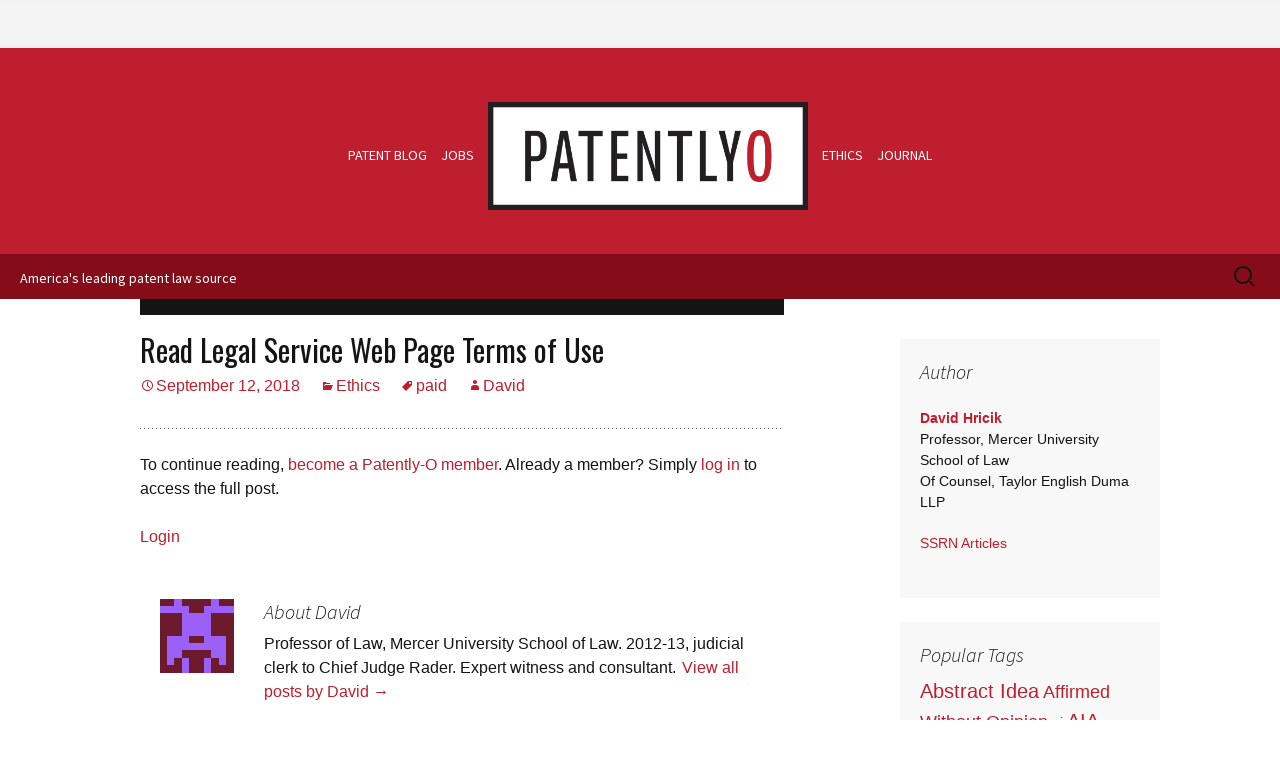

--- FILE ---
content_type: text/html; charset=UTF-8
request_url: https://patentlyo.com/hricik/2018/09/legal-service-terms.html
body_size: 14734
content:
<!DOCTYPE html>
<!--[if IE 7]>
<html class="ie ie7" lang="en-US">
<![endif]-->
<!--[if IE 8]>
<html class="ie ie8" lang="en-US">
<![endif]-->
<!--[if !(IE 7) | !(IE 8)  ]><!-->
<html lang="en-US">
<!--<![endif]-->
<head>
	<meta charset="UTF-8">
	<meta name="viewport" content="width=device-width">
	<title>Read Legal Service Web Page Terms of Use</title>
	<link rel="profile" href="http://gmpg.org/xfn/11">
	<link rel="pingback" href="https://patentlyo.com/xmlrpc.php">
	<!--[if lt IE 9]>
	<script src="https://patentlyo.com/wp-content/themes/patentlyo/js/html5.js"></script>
	<![endif]-->

	<meta name='robots' content='max-image-preview:large' />
<link rel='dns-prefetch' href='//www.googletagmanager.com' />
<link rel='dns-prefetch' href='//fonts.googleapis.com' />
<link rel='dns-prefetch' href='//cdn.patentlyo.com' />
<link href='https://cdn.patentlyo.com' rel='preconnect' />
<link rel="alternate" type="application/rss+xml" title="Patently-O &raquo; Feed" href="https://patentlyo.com/feed" />
<link rel="alternate" type="application/rss+xml" title="Patently-O &raquo; Comments Feed" href="https://patentlyo.com/comments/feed" />
<link rel='stylesheet' id='wpts_ui_css-css' href='https://cdn.patentlyo.com/wp-content/plugins/wordpress-post-tabs/css/styles/default/style.css?ver=1.6.2' type='text/css' media='all' />
<link rel='stylesheet' id='mp-theme-css' href='https://cdn.patentlyo.com/wp-content/plugins/memberpress/css/ui/theme.css?ver=1.12.11' type='text/css' media='all' />
<link rel='stylesheet' id='dashicons-css' href='https://cdn.patentlyo.com/wp-includes/css/dashicons.min.css?ver=6.5.7' type='text/css' media='all' />
<link rel='stylesheet' id='mp-login-css-css' href='https://cdn.patentlyo.com/wp-content/plugins/memberpress/css/ui/login.css?ver=1.12.11' type='text/css' media='all' />
<link rel='stylesheet' id='twentythirteen-fonts-css' href='//fonts.googleapis.com/css?family=Source+Sans+Pro%3A300%2C400%2C700%2C300italic%2C400italic%2C700italic%7COswald%3A400%2C700&#038;subset=latin%2Clatin-ext' type='text/css' media='all' />
<link rel='stylesheet' id='genericons-css' href='https://cdn.patentlyo.com/wp-content/themes/patentlyo/fonts/genericons.css?ver=2.09' type='text/css' media='all' />
<link rel='stylesheet' id='twentythirteen-style-css' href='https://cdn.patentlyo.com/wp-content/themes/patentlyo/style.css?ver=1763391293' type='text/css' media='all' />
<!--[if lt IE 9]>
<link rel='stylesheet' id='twentythirteen-ie-css' href='https://patentlyo.com/wp-content/themes/patentlyo/css/ie.css?ver=2013-07-18' type='text/css' media='all' />
<![endif]-->
<link rel='stylesheet' id='searchwp-forms-css' href='https://cdn.patentlyo.com/wp-content/plugins/searchwp/assets/css/frontend/search-forms.css?ver=4.3.15' type='text/css' media='all' />
<link rel='stylesheet' id='slimbox2-css' href='https://cdn.patentlyo.com/wp-content/plugins/wp-slimbox2/css/slimbox2.css?ver=1.1' type='text/css' media='screen' />
<script type="text/javascript" src="https://cdn.patentlyo.com/wp-includes/js/jquery/jquery.min.js?ver=3.7.1" id="jquery-core-js"></script>
<script type="text/javascript" src="https://cdn.patentlyo.com/wp-includes/js/jquery/jquery-migrate.min.js?ver=3.4.1" id="jquery-migrate-js"></script>
<script type="text/javascript" src="https://cdn.patentlyo.com/wp-includes/js/underscore.min.js?ver=1.13.4" id="underscore-js"></script>
<script type="text/javascript" src="https://cdn.patentlyo.com/wp-includes/js/dist/vendor/wp-polyfill-inert.min.js?ver=3.1.2" id="wp-polyfill-inert-js"></script>
<script type="text/javascript" src="https://cdn.patentlyo.com/wp-includes/js/dist/vendor/regenerator-runtime.min.js?ver=0.14.0" id="regenerator-runtime-js"></script>
<script type="text/javascript" src="https://cdn.patentlyo.com/wp-includes/js/dist/vendor/wp-polyfill.min.js?ver=3.15.0" id="wp-polyfill-js"></script>
<script type="text/javascript" src="https://cdn.patentlyo.com/wp-includes/js/dist/hooks.min.js?ver=2810c76e705dd1a53b18" id="wp-hooks-js"></script>
<script type="text/javascript" src="https://cdn.patentlyo.com/wp-includes/js/dist/i18n.min.js?ver=5e580eb46a90c2b997e6" id="wp-i18n-js"></script>
<script type="text/javascript" id="wp-i18n-js-after">
/* <![CDATA[ */
wp.i18n.setLocaleData( { 'text direction\u0004ltr': [ 'ltr' ] } );
/* ]]> */
</script>
<script type="text/javascript" src="https://cdn.patentlyo.com/wp-content/plugins/memberpress/js/login.js?ver=1.12.11" id="mepr-login-js-js"></script>

<!-- Google tag (gtag.js) snippet added by Site Kit -->
<!-- Google Analytics snippet added by Site Kit -->
<script type="text/javascript" src="https://www.googletagmanager.com/gtag/js?id=GT-KVML56M" id="google_gtagjs-js" async></script>
<script type="text/javascript" id="google_gtagjs-js-after">
/* <![CDATA[ */
window.dataLayer = window.dataLayer || [];function gtag(){dataLayer.push(arguments);}
gtag("set","linker",{"domains":["patentlyo.com"]});
gtag("js", new Date());
gtag("set", "developer_id.dZTNiMT", true);
gtag("config", "GT-KVML56M");
 window._googlesitekit = window._googlesitekit || {}; window._googlesitekit.throttledEvents = []; window._googlesitekit.gtagEvent = (name, data) => { var key = JSON.stringify( { name, data } ); if ( !! window._googlesitekit.throttledEvents[ key ] ) { return; } window._googlesitekit.throttledEvents[ key ] = true; setTimeout( () => { delete window._googlesitekit.throttledEvents[ key ]; }, 5 ); gtag( "event", name, { ...data, event_source: "site-kit" } ); }; 
/* ]]> */
</script>
<script type="text/javascript" src="https://cdn.patentlyo.com/wp-content/plugins/wp-slimbox2/javascript/slimbox2.js?ver=2.04" id="slimbox2-js"></script>
<script type="text/javascript" id="slimbox2_autoload-js-extra">
/* <![CDATA[ */
var slimbox2_options = {"autoload":"1","overlayColor":"#000000","loop":"","overlayOpacity":"0.8","overlayFadeDuration":"400","resizeDuration":"400","resizeEasing":"swing","initialWidth":"250","initialHeight":"250","imageFadeDuration":"400","captionAnimationDuration":"400","caption":"el.title || el.firstChild.alt || el.firstChild.title || el.href || el.href","url":"1","selector":"div.entry-content, div.gallery, div.entry, div.post, div#page, body","counterText":"Image {x} of {y}","closeKeys":"27,88,67","previousKeys":"37,80","nextKeys":"39,78","prev":"https:\/\/patentlyo.com\/wp-content\/plugins\/wp-slimbox2\/images\/default\/prevlabel.gif","next":"https:\/\/patentlyo.com\/wp-content\/plugins\/wp-slimbox2\/images\/default\/nextlabel.gif","close":"https:\/\/patentlyo.com\/wp-content\/plugins\/wp-slimbox2\/images\/default\/closelabel.gif","picasaweb":"","flickr":"","mobile":""};
/* ]]> */
</script>
<script type="text/javascript" src="https://cdn.patentlyo.com/wp-content/plugins/wp-slimbox2/javascript/slimbox2_autoload.js?ver=1.0.4b" id="slimbox2_autoload-js"></script>
<link rel="canonical" href="https://patentlyo.com/hricik/2018/09/legal-service-terms.html" />
<link rel="alternate" type="application/json+oembed" href="https://patentlyo.com/wp-json/oembed/1.0/embed?url=https%3A%2F%2Fpatentlyo.com%2Fhricik%2F2018%2F09%2Flegal-service-terms.html" />
<link rel="alternate" type="text/xml+oembed" href="https://patentlyo.com/wp-json/oembed/1.0/embed?url=https%3A%2F%2Fpatentlyo.com%2Fhricik%2F2018%2F09%2Flegal-service-terms.html&#038;format=xml" />

<script type='application/ld+json'>{"@context":"https:\/\/schema.org","@type":"NewsArticle","headline":"Read Legal Service Web Page Terms of Use","description":"I co-authored an article describing some of the ethical issues to watch for, here.\u00a0https:\/\/scholarship.law.tamu.edu\/cgi\/viewcontent.cgi?article=1080&amp;context=journal-of-property-law","image":[false],"datePublished":"2018-09-12T16:50:27-05:00","dateModified":"2024-08-27T14:23:55-05:00","author":[{"@type":"Person","name":"David","url":"https:\/\/patentlyo.com\/author\/david"}],"publisher":{"@type":"Organization","name":"Patently-O","url":"https:\/\/patentlyo.com"}}</script>
<meta name="keywords" content="paid" />
  <meta property="og:title" content="Read Legal Service Web Page Terms of Use " />
  <meta property="og:type" content="blog" />
  <meta property="og:description" content="I co-authored an article describing some of the ethical issues to watch for, here. https://scholarship.law.tamu.edu/cgi/viewcontent.cgi?article=1080&amp;amp;context=journal-of-property-law" />
    <meta property="og:url" content="https://patentlyo.com/hricik/2018/09/legal-service-terms.html" />
  <meta property="og:site_name" content="Patently-O" />
  <meta name="twitter:title" content="Read Legal Service Web Page Terms of Use " />
  <meta name="twitter:card" content="summary" />
  <meta name="twitter:description" content="I co-authored an article describing some of the ethical issues to watch for, here. https://scholarship.law.tamu.edu/cgi/viewcontent.cgi?article=1080&amp;amp;context=journal-of-property-law" />
    <meta name="twitter:url" content="https://patentlyo.com/hricik/2018/09/legal-service-terms.html" />
      
<style>form .message-textarea {display: none !important; }</style>
<meta name="generator" content="Site Kit by Google 1.171.0" /><link rel="icon" href="https://cdn.patentlyo.com/media/2025/11/cropped-patentlyo-favicon-square-no-border-4-32x32.png" sizes="32x32" />
<link rel="icon" href="https://cdn.patentlyo.com/media/2025/11/cropped-patentlyo-favicon-square-no-border-4-192x192.png" sizes="192x192" />
<link rel="apple-touch-icon" href="https://cdn.patentlyo.com/media/2025/11/cropped-patentlyo-favicon-square-no-border-4-180x180.png" />
<meta name="msapplication-TileImage" content="https://cdn.patentlyo.com/media/2025/11/cropped-patentlyo-favicon-square-no-border-4-270x270.png" />
<noscript><style id="rocket-lazyload-nojs-css">.rll-youtube-player, [data-lazy-src]{display:none !important;}</style></noscript>	<!--[if lt IE 9]>
	<script src="https://patentlyo.com/wp-content/themes/patentlyo/js/respond.js"></script>
	<![endif]-->
<meta name="generator" content="WP Rocket 100.3.18.2" data-wpr-features="wpr_lazyload_images wpr_lazyload_iframes wpr_cdn wpr_desktop" /></head>

<body class="post-template-default single single-post postid-24454 single-format-standard sidebar hricik">
	<div data-rocket-location-hash="54257ff4dc2eb7aae68fa23eb5f11e06" id="page" class="site">
		<a class="screen-reader-text skip-link" href="#content" title="Skip to content">Skip to content</a>

		<header data-rocket-location-hash="e6dec5522a8b56befa615ed1945d2e58" id="masthead" class="site-header" role="banner">
				<div data-rocket-location-hash="9c7a3c156fc3242d88e06f2674b8efc2" id="header-sidebar" class="sidebar-container" role="complementary">
		<div class="sidebar-inner">
			<div class="widget-area">
				<div id="po_ads_widget-10" class="widget widget_po_ads_widget"><h3 class="widget-title"></h3><p></p></div>			</div><!-- .widget-area -->
		</div><!-- .sidebar-inner -->
	</div><!-- #tertiary -->
			<div data-rocket-location-hash="94ce8fcd1e94b8e8bfdedc94a0cfe262" class="masthead-wrap">
				<nav id="site-navigation" class="navigation main-navigation" role="navigation">
					<ul id="main-menu" class="nav-menu">
						<li><a href="https://patentlyo.com/" title="Patently-O | America&#039;s leading patent law blog" rel="home" class="patent-blog">Patent Blog</a></li>
						<li><a href="/jobs" title="Patent law and IP law jobs from Patently-O" class="jobs">Jobs</a></li>
						<li id="logo">
												
						<h1 class="site-title">	<!-- 4 vetva -->
							<a href="https://patentlyo.com/" title="Patently-O | America&#039;s leading patent law blog" rel="home"><img src="data:image/svg+xml,%3Csvg%20xmlns='http://www.w3.org/2000/svg'%20viewBox='0%200%200%200'%3E%3C/svg%3E" alt="logo" data-lazy-src="https://cdn.patentlyo.com/wp-content/themes/patentlyo/images/graphics/Patently-O.png"><noscript><img src="https://cdn.patentlyo.com/wp-content/themes/patentlyo/images/graphics/Patently-O.png" alt="logo"></noscript></a>
						</h1>
						
						</li>
						<li><a href="/hricik" title="Patent law ethics by Hricik from Patently-O" class="ethics">Ethics</a></li>
						<li><a href="/lawjournal" title="Patent Law Journal from Patently-O" class="journal last">Journal</a></li>
					</ul>
				</nav>
			</div>


			<div data-rocket-location-hash="9785d21361381e5534c323304b25649c" id="titlebar" class="titlebar">
				<p>America's leading patent law source</p>
					<form role="search" method="get" class="search-form" action="https://patentlyo.com/">
				<label>
					<span class="screen-reader-text">Search for:</span>
					<input type="search" class="search-field" placeholder="Search &hellip;" value="" name="s" />
				</label>
				<input type="submit" class="search-submit" value="Search" />
			</form>			</div><!-- #titlebar -->
		</header><!-- #masthead -->

		<div data-rocket-location-hash="6e6d342910f2c2302a692fb612116893" id="main" class="site-main">

	<div data-rocket-location-hash="7679f5203394c0f5292e86516c48b30d" id="primary" class="content-area">
		<div id="content" class="site-content 2" role="main">
						
<!-- string(4) "post"
 -->
				
<article id="post-24454" class="post-24454 post type-post status-publish format-standard category-hricik tag-paid">
	<header class="entry-header">
				<h1 class="entry-title">Read Legal Service Web Page Terms of Use</h1>
		
		<div class="entry-meta">
			<span class="date"><a href="https://patentlyo.com/hricik/2018/09/legal-service-terms.html" title="Permalink to Read Legal Service Web Page Terms of Use" rel="bookmark"><time class="entry-date" datetime="2018-09-12T16:50:27-05:00">September 12, 2018</time></a></span><span class="categories-links"><a href="https://patentlyo.com/hricik">Ethics</a></span><span class="tags-links"><a href="https://patentlyo.com/tag/paid" rel="tag">paid</a></span><span class="author "><a class="url fn n" href="https://patentlyo.com/author/david" title="View all posts by David" rel="author">David</a></span>					</div><!-- .entry-meta -->
	</header><!-- .entry-header -->

		<div class="entry-content">
		<div class="mp_wrapper">
  <div class="mepr-unauthorized-message">
    <hr />
<p class="whitespace-pre-wrap break-words">To continue reading, <a href="https://patentlyo.com/plans/join-2026">become a Patently-O member</a>. Already a member? Simply <a href="https://patentlyo.com/login-2">log in</a> to access the full post.</p>
  </div>
  <div class="mepr-login-form-wrap">
        <span class="mepr-login-link"><a href="https://patentlyo.com/login-2">Login</a></span>
      </div>
</div>
			</div><!-- .entry-content -->
	
	<footer class="entry-meta">
		
					
<div class="author-info">
	<div class="author-avatar">
		<img alt='' src="data:image/svg+xml,%3Csvg%20xmlns='http://www.w3.org/2000/svg'%20viewBox='0%200%2074%2074'%3E%3C/svg%3E" data-lazy-srcset='https://secure.gravatar.com/avatar/bd99bd3bdf25f2c09d7ed863da19a38d?s=148&#038;d=retro&#038;r=g 2x' class='avatar avatar-74 photo' height='74' width='74' decoding='async' data-lazy-src="https://secure.gravatar.com/avatar/bd99bd3bdf25f2c09d7ed863da19a38d?s=74&#038;d=retro&#038;r=g"/><noscript><img alt='' src='https://secure.gravatar.com/avatar/bd99bd3bdf25f2c09d7ed863da19a38d?s=74&#038;d=retro&#038;r=g' srcset='https://secure.gravatar.com/avatar/bd99bd3bdf25f2c09d7ed863da19a38d?s=148&#038;d=retro&#038;r=g 2x' class='avatar avatar-74 photo' height='74' width='74' decoding='async'/></noscript>	</div><!-- .author-avatar -->
	<div class="author-description">
		<h2 class="author-title">About David</h2>
		<p class="author-bio">
			Professor of Law, Mercer University School of Law. 2012-13, judicial clerk to Chief Judge Rader. Expert witness and consultant.			<a class="author-link" href="https://patentlyo.com/author/david" rel="author">
				View all posts by David <span class="meta-nav">&rarr;</span>			</a>
		</p>
	</div><!-- .author-description -->
</div><!-- .author-info -->			</footer><!-- .entry-meta -->
</article><!-- #post -->
					<nav class="navigation post-navigation" role="navigation">
		<h1 class="screen-reader-text">Post navigation</h1>
		<div class="nav-links">

			<a href="https://patentlyo.com/patent/2018/09/abstract-ideas-hopper.html" rel="prev"><span class="meta-nav">&larr;</span> More Abstract Ideas for the PTO&#8217;s Hopper</a>			<a href="https://patentlyo.com/patent/2018/09/action-trademark-presumption.html" rel="next">Action on Trademark Relief: Presumption of Harm <span class="meta-nav">&rarr;</span></a>
		</div><!-- .nav-links -->
	</nav><!-- .navigation -->
					
			
		</div><!-- #content -->
	</div><!-- #primary -->

	<div data-rocket-location-hash="d9a0041824f56df148ca1b19939db47c" id="tertiary" class="sidebar-container" role="complementary">
		<div class="sidebar-inner">
			<div class="widget-area">
				<aside id="po_ads_widget-12" class="widget widget_po_ads_widget"><h3 class="widget-title">Author</h3><p><dl>
  <dt><a href="http://www.law.mercer.edu/facultystaff/bios/david-hricik">David Hricik</a></dt>
    <dd>Professor, Mercer University School of Law<br/>Of Counsel, Taylor English Duma LLP</dd>
<dd><a href="http://papers.ssrn.com/sol3/cf_dev/AbsByAuth.cfm?per_id=261556">SSRN Articles</a></dd></p></aside><aside id="text-6" class="widget widget_text"><h3 class="widget-title">Patently-O Tools</h3>			<div class="textwidget"><p><strong><a href="https://patentlyo.com/plans/join-2026">Patently-O Paid Membership</a></strong><br />Join thousands of patent law professionals</p>
<p><strong><a href="https://patentlyo.com/member_account">Manage your Account</a></strong><br />Reset your password, Manage Subscriptions, Force logout.</p>
<p><strong><a href="https://patentlyo.com/subscribe-patently-crouch">Free Daily E-Mail</a></strong><br />About 25,000 individuals now receive Patently-O via e-mail each morning.</p>
<p><strong><a href="/jobs">Find a patent job</a></strong><br />We regularly post top patent jobs from leading firms, corporations, and government and educational institutions.</p>
<p><strong><a href="https://patentlyo.typeform.com/to/p7IGmA">Submit a patent job</a></strong><br />Find a patent professional among the 15,000+ monthly visitors of the job board, many of whom are patent professionals at large firms and corporations.</p>
<p><strong><a href="https://patentlyo.com/request-patently-membership">Request a Free Membership</a></strong><br />Students, professors, judges and their clerks, and folks making <$75k annual income all qualify.</p>
</div>
		</aside><aside id="categories-3" class="widget widget_categories"><h3 class="widget-title">Categories</h3><form action="https://patentlyo.com" method="get"><label class="screen-reader-text" for="cat">Categories</label><select  name='cat' id='cat' class='postform'>
	<option value='-1'>Select Category</option>
	<option class="level-0" value="136">&#8211; US &#8211; Southwest</option>
	<option class="level-0" value="16">Academic Studies</option>
	<option class="level-0" value="57">Accelerated Examination</option>
	<option class="level-0" value="113">All Elements</option>
	<option class="level-0" value="47">Amicus Brief</option>
	<option class="level-0" value="31">Anticipation</option>
	<option class="level-0" value="32">Articles and Publications</option>
	<option class="level-0" value="165">assignment</option>
	<option class="level-0" value="59">Attorney Fees</option>
	<option class="level-0" value="76">Bayh-Dole</option>
	<option class="level-0" value="58">Best Mode</option>
	<option class="level-0" value="80">Biotech</option>
	<option class="level-0" value="34">Bits and Bytes</option>
	<option class="level-0" value="60">Blogroll</option>
	<option class="level-0" value="50">Book Review</option>
	<option class="level-0" value="2">Books</option>
	<option class="level-0" value="17">BPAI</option>
	<option class="level-0" value="111">Business Developments</option>
	<option class="level-0" value="8">CAFC</option>
	<option class="level-0" value="172">CBM</option>
	<option class="level-0" value="109">Certificate of Correction</option>
	<option class="level-0" value="104">Chemical</option>
	<option class="level-0" value="41">Claim Construction</option>
	<option class="level-0" value="85">Claim Drafting Tips</option>
	<option class="level-0" value="166">collateral</option>
	<option class="level-0" value="10">Conference or CLE</option>
	<option class="level-0" value="168">conflict of interest</option>
	<option class="level-0" value="110">Contributory Infringement</option>
	<option class="level-0" value="28">Copyright</option>
	<option class="level-0" value="3">Current Affairs</option>
	<option class="level-0" value="29">Damages</option>
	<option class="level-0" value="78">Declaratory Judgment</option>
	<option class="level-0" value="42">Design Patent</option>
	<option class="level-0" value="19">Disclaimer</option>
	<option class="level-0" value="38">Dissent</option>
	<option class="level-0" value="20">District Court</option>
	<option class="level-0" value="82">Doctrine of Equivalents</option>
	<option class="level-0" value="83">Doctrine of Patent Misuse</option>
	<option class="level-0" value="114">EFiling</option>
	<option class="level-0" value="44">En Banc</option>
	<option class="level-0" value="75">Enablement</option>
	<option class="level-0" value="6">Ethics</option>
	<option class="level-0" value="40">False Marking</option>
	<option class="level-0" value="158">Fee Shifting</option>
	<option class="level-0" value="11">Fees</option>
	<option class="level-0" value="71">First Sale / Exhaustion</option>
	<option class="level-0" value="155">Food and Drink</option>
	<option class="level-0" value="4">Games</option>
	<option class="level-0" value="97">Gaming</option>
	<option class="level-0" value="35">Guest Post</option>
	<option class="level-0" value="95">Indefinite</option>
	<option class="level-0" value="66">Inducement</option>
	<option class="level-0" value="39">Inequitable Conduct</option>
	<option class="level-0" value="62">Infringement</option>
	<option class="level-0" value="53">Injunctions</option>
	<option class="level-0" value="81">Interference</option>
	<option class="level-0" value="68">Invalidity</option>
	<option class="level-0" value="89">Inventors</option>
	<option class="level-0" value="72">Inventorship</option>
	<option class="level-0" value="170">IPR</option>
	<option class="level-0" value="55">ITC</option>
	<option class="level-0" value="1">Journal</option>
	<option class="level-0" value="36">Jurisdiction</option>
	<option class="level-0" value="162">Laches</option>
	<option class="level-0" value="84">Law Firm Practice</option>
	<option class="level-0" value="67">Law School</option>
	<option class="level-0" value="49">License</option>
	<option class="level-0" value="108">Local Rules</option>
	<option class="level-0" value="167">malpractice</option>
	<option class="level-0" value="169">mandamus</option>
	<option class="level-0" value="86">Means Plus Function</option>
	<option class="level-0" value="21">Medical Device</option>
	<option class="level-0" value="79">Method Claims</option>
	<option class="level-0" value="116">Motivation to Combine</option>
	<option class="level-0" value="173">Novelty</option>
	<option class="level-0" value="33">Obviousness</option>
	<option class="level-0" value="118">On Sale</option>
	<option class="level-0" value="74">Ownership</option>
	<option class="level-0" value="7">Patent</option>
	<option class="level-0" value="65">Patent Applications</option>
	<option class="level-0" value="122">Patent Cases 2004</option>
	<option class="level-0" value="120">Patent Cases 2005</option>
	<option class="level-0" value="92">Patent Cases 2006</option>
	<option class="level-0" value="106">Patent Cases 2007</option>
	<option class="level-0" value="105">Patent Cases 2008</option>
	<option class="level-0" value="93">Patent Cases 2009</option>
	<option class="level-0" value="70">Patent Cases 2010</option>
	<option class="level-0" value="37">Patent Cases 2011</option>
	<option class="level-0" value="22">Patent Cases 2012</option>
	<option class="level-0" value="161">Patent Cases 2014</option>
	<option class="level-0" value="13">Patent Legislation</option>
	<option class="level-0" value="14">Patent Prosecution</option>
	<option class="level-0" value="121">Patent Q&amp;A</option>
	<option class="level-0" value="23">Patent Term Extension</option>
	<option class="level-0" value="27">Patentable Subject Matter</option>
	<option class="level-0" value="24">Petitions</option>
	<option class="level-0" value="171">PGR</option>
	<option class="level-0" value="45">Pharma</option>
	<option class="level-0" value="101">PHOSITA</option>
	<option class="level-0" value="25">Post Grant Review</option>
	<option class="level-0" value="87">Printed Matter Doctrine</option>
	<option class="level-0" value="69">Prior Art</option>
	<option class="level-0" value="26">Priority Rights</option>
	<option class="level-0" value="102">Procedure</option>
	<option class="level-0" value="91">Provisional Patent Application</option>
	<option class="level-0" value="18">PTAB</option>
	<option class="level-0" value="107">Public Use</option>
	<option class="level-0" value="30">Rantanen</option>
	<option class="level-0" value="9">Reexamination</option>
	<option class="level-0" value="46">Reissue</option>
	<option class="level-0" value="98">Revival</option>
	<option class="level-0" value="77">Science</option>
	<option class="level-0" value="61">Settlement</option>
	<option class="level-0" value="43">Software</option>
	<option class="level-0" value="56">Standing</option>
	<option class="level-0" value="100">State Immunity</option>
	<option class="level-0" value="163">Stats</option>
	<option class="level-0" value="90">statutory bar</option>
	<option class="level-0" value="112">Statutory Construction</option>
	<option class="level-0" value="99">Summary Judgment</option>
	<option class="level-0" value="48">Supreme Court</option>
	<option class="level-0" value="63">Survey</option>
	<option class="level-0" value="103">Takings</option>
	<option class="level-0" value="117">Teaching Away</option>
	<option class="level-0" value="64">Television</option>
	<option class="level-0" value="94">TipCast</option>
	<option class="level-0" value="88">Tools</option>
	<option class="level-0" value="54">Trade Secret</option>
	<option class="level-0" value="73">Trademark</option>
	<option class="level-0" value="52">Transnational</option>
	<option class="level-0" value="164">USITC</option>
	<option class="level-0" value="12">USPTO News</option>
	<option class="level-0" value="96">Vitiation</option>
	<option class="level-0" value="152">Web/Tech</option>
	<option class="level-0" value="5">Weblogs</option>
	<option class="level-0" value="129">Work &#8211; Patent Agent</option>
	<option class="level-0" value="137">Work &#8211; Patent Litigation</option>
	<option class="level-0" value="130">Work &#8211; Patent Prosecution</option>
</select>
</form><script type="text/javascript">
/* <![CDATA[ */

(function() {
	var dropdown = document.getElementById( "cat" );
	function onCatChange() {
		if ( dropdown.options[ dropdown.selectedIndex ].value > 0 ) {
			dropdown.parentNode.submit();
		}
	}
	dropdown.onchange = onCatChange;
})();

/* ]]> */
</script>
</aside><aside id="po_recent_posts_widget-2" class="widget widget_po_recent_posts_widget"><h3 class="widget-title">Recent Ethics Posts</h3><ul><li><a href="https://patentlyo.com/hricik/2025/06/usptos-statement-information.html" >The USPTO&#8217;s Statement on Required Practitioner Review of Information on an IDS</a></li><li><a href="https://patentlyo.com/hricik/2025/06/ethics-lawyers-mistakes.html" >The Ethics of When Lawyers Make Mistakes</a></li><li><a href="https://patentlyo.com/hricik/2024/04/rader-statutory-text.html" >Rader on 101 and the Statutory Text</a></li><li><a href="https://patentlyo.com/hricik/books/2024/03/school-casebook-fundamentals.html" >Law School Casebook Review: Patent Law Fundamentals (Brean &#038; Snow) 2d Ed</a></li><li><a href="https://patentlyo.com/hricik/2023/05/patentee-breached-conflates.html" >PTAB Finds Patentee Breached Duty of Candor During IPR But in Doing So Conflates Rule 56 and IPR Candor Rules</a></li><li><a href="https://patentlyo.com/hricik/2023/05/pleading-scienter-inequitable.html" >The Split on Pleading Scienter for Inequitable Conduct</a></li><li><a href="https://patentlyo.com/hricik/2023/04/opinion-reported-unprecedented.html" >An Opinion on Chief Judge Moore&#8217;s Reported Unprecedented Effort to Remove Judge Newman</a></li><li><a href="https://patentlyo.com/hricik/2023/02/update-akin-xcential.html" >Update on the Akin Gump v. Xcential case</a></li><li><a href="https://patentlyo.com/hricik/2022/12/interesting-opinion-counsel.html" >Interesting Opinion About the Ethics of Giving an Opinion of Counsel to One Client About Another Client&#8217;s Patent</a></li><li><a href="https://patentlyo.com/hricik/2022/12/petition-institute-derivation.html" >Akin Gump Files Petition to Institute Derivation Against Former Vendor Alleging Its Lawyer&#8217;s &#8220;Idea&#8221; was Stolen</a></li></ul></aside><aside id="tag_cloud-2" class="widget widget_tag_cloud"><h3 class="widget-title">Popular Tags</h3><div class="tagcloud"><a href="https://patentlyo.com/tag/abstract-idea" class="tag-cloud-link tag-link-209 tag-link-position-1" style="font-size: 14.853146853147pt;" aria-label="Abstract Idea (319 items)">Abstract Idea</a>
<a href="https://patentlyo.com/tag/affirmed-without-opinion" class="tag-cloud-link tag-link-211 tag-link-position-2" style="font-size: 13.825174825175pt;" aria-label="Affirmed Without Opinion (199 items)">Affirmed Without Opinion</a>
<a href="https://patentlyo.com/tag/ai" class="tag-cloud-link tag-link-579 tag-link-position-3" style="font-size: 11.328671328671pt;" aria-label="ai (61 items)">ai</a>
<a href="https://patentlyo.com/tag/aia-trials" class="tag-cloud-link tag-link-216 tag-link-position-4" style="font-size: 15.293706293706pt;" aria-label="AIA Trials (397 items)">AIA Trials</a>
<a href="https://patentlyo.com/tag/anticipation" class="tag-cloud-link tag-link-205 tag-link-position-5" style="font-size: 15.832167832168pt;" aria-label="anticipation (507 items)">anticipation</a>
<a href="https://patentlyo.com/tag/broadest-reasonable-interpretation" class="tag-cloud-link tag-link-231 tag-link-position-6" style="font-size: 11.671328671329pt;" aria-label="Broadest Reasonable Interpretation (71 items)">Broadest Reasonable Interpretation</a>
<a href="https://patentlyo.com/tag/claim-construction" class="tag-cloud-link tag-link-218 tag-link-position-7" style="font-size: 16.909090909091pt;" aria-label="Claim Construction (856 items)">Claim Construction</a>
<a href="https://patentlyo.com/tag/copyright" class="tag-cloud-link tag-link-249 tag-link-position-8" style="font-size: 12.405594405594pt;" aria-label="Copyright (101 items)">Copyright</a>
<a href="https://patentlyo.com/tag/damages" class="tag-cloud-link tag-link-266 tag-link-position-9" style="font-size: 14.804195804196pt;" aria-label="Damages (315 items)">Damages</a>
<a href="https://patentlyo.com/tag/design-patent" class="tag-cloud-link tag-link-326 tag-link-position-10" style="font-size: 12.307692307692pt;" aria-label="design patent (96 items)">design patent</a>
<a href="https://patentlyo.com/tag/double-patenting" class="tag-cloud-link tag-link-333 tag-link-position-11" style="font-size: 12.160839160839pt;" aria-label="double patenting (90 items)">double patenting</a>
<a href="https://patentlyo.com/tag/dtsa" class="tag-cloud-link tag-link-239 tag-link-position-12" style="font-size: 10.055944055944pt;" aria-label="DTSA (33 items)">DTSA</a>
<a href="https://patentlyo.com/tag/enablement" class="tag-cloud-link tag-link-262 tag-link-position-13" style="font-size: 14.804195804196pt;" aria-label="Enablement (318 items)">Enablement</a>
<a href="https://patentlyo.com/tag/en-banc" class="tag-cloud-link tag-link-323 tag-link-position-14" style="font-size: 10.643356643357pt;" aria-label="en banc (44 items)">en banc</a>
<a href="https://patentlyo.com/tag/federal-circuit" class="tag-cloud-link tag-link-292 tag-link-position-15" style="font-size: 11.083916083916pt;" aria-label="Federal Circuit (54 items)">Federal Circuit</a>
<a href="https://patentlyo.com/tag/federal-circuit-en-banc" class="tag-cloud-link tag-link-224 tag-link-position-16" style="font-size: 16.027972027972pt;" aria-label="Federal Circuit En Banc (563 items)">Federal Circuit En Banc</a>
<a href="https://patentlyo.com/tag/first-to-invent" class="tag-cloud-link tag-link-225 tag-link-position-17" style="font-size: 14.461538461538pt;" aria-label="First to Invent (269 items)">First to Invent</a>
<a href="https://patentlyo.com/tag/inequitable-conduct" class="tag-cloud-link tag-link-265 tag-link-position-18" style="font-size: 14.608391608392pt;" aria-label="Inequitable Conduct (287 items)">Inequitable Conduct</a>
<a href="https://patentlyo.com/tag/inventorship" class="tag-cloud-link tag-link-413 tag-link-position-19" style="font-size: 12.356643356643pt;" aria-label="inventorship (100 items)">inventorship</a>
<a href="https://patentlyo.com/tag/ipr" class="tag-cloud-link tag-link-217 tag-link-position-20" style="font-size: 13.972027972028pt;" aria-label="IPR (215 items)">IPR</a>
<a href="https://patentlyo.com/tag/licenses" class="tag-cloud-link tag-link-256 tag-link-position-21" style="font-size: 16.027972027972pt;" aria-label="Licenses (565 items)">Licenses</a>
<a href="https://patentlyo.com/tag/marking" class="tag-cloud-link tag-link-257 tag-link-position-22" style="font-size: 12.993006993007pt;" aria-label="Marking (133 items)">Marking</a>
<a href="https://patentlyo.com/tag/motivation-to-combine" class="tag-cloud-link tag-link-839 tag-link-position-23" style="font-size: 12.601398601399pt;" aria-label="motivation to combine (111 items)">motivation to combine</a>
<a href="https://patentlyo.com/tag/obviousness" class="tag-cloud-link tag-link-204 tag-link-position-24" style="font-size: 17.594405594406pt;" aria-label="obviousness (1,165 items)">obviousness</a>
<a href="https://patentlyo.com/tag/oil-states" class="tag-cloud-link tag-link-988 tag-link-position-25" style="font-size: 12.895104895105pt;" aria-label="Oil States (127 items)">Oil States</a>
<a href="https://patentlyo.com/tag/paid" class="tag-cloud-link tag-link-902 tag-link-position-26" style="font-size: 22pt;" aria-label="paid (9,239 items)">paid</a>
<a href="https://patentlyo.com/tag/patent-eligibility" class="tag-cloud-link tag-link-334 tag-link-position-27" style="font-size: 8.9300699300699pt;" aria-label="patent eligibility (19 items)">patent eligibility</a>
<a href="https://patentlyo.com/tag/patent-infringement" class="tag-cloud-link tag-link-347 tag-link-position-28" style="font-size: 8.5874125874126pt;" aria-label="patent infringement (16 items)">patent infringement</a>
<a href="https://patentlyo.com/tag/patent-law" class="tag-cloud-link tag-link-291 tag-link-position-29" style="font-size: 12.699300699301pt;" aria-label="patent law (116 items)">patent law</a>
<a href="https://patentlyo.com/tag/patent-litigation" class="tag-cloud-link tag-link-345 tag-link-position-30" style="font-size: 10.300699300699pt;" aria-label="patent litigation (37 items)">patent litigation</a>
<a href="https://patentlyo.com/tag/patent-prosecution" class="tag-cloud-link tag-link-340 tag-link-position-31" style="font-size: 8.7342657342657pt;" aria-label="patent prosecution (17 items)">patent prosecution</a>
<a href="https://patentlyo.com/tag/personal-jurisdiction" class="tag-cloud-link tag-link-261 tag-link-position-32" style="font-size: 11.818181818182pt;" aria-label="Personal Jurisdiction (76 items)">Personal Jurisdiction</a>
<a href="https://patentlyo.com/tag/pgr" class="tag-cloud-link tag-link-263 tag-link-position-33" style="font-size: 14.51048951049pt;" aria-label="PGR (272 items)">PGR</a>
<a href="https://patentlyo.com/tag/printed-publication" class="tag-cloud-link tag-link-835 tag-link-position-34" style="font-size: 12.111888111888pt;" aria-label="Printed Publication (89 items)">Printed Publication</a>
<a href="https://patentlyo.com/tag/ptab" class="tag-cloud-link tag-link-329 tag-link-position-35" style="font-size: 8pt;" aria-label="PTAB (12 items)">PTAB</a>
<a href="https://patentlyo.com/tag/reasonable-expectation-of-success" class="tag-cloud-link tag-link-739 tag-link-position-36" style="font-size: 11.671328671329pt;" aria-label="reasonable expectation of success (71 items)">reasonable expectation of success</a>
<a href="https://patentlyo.com/tag/section-101" class="tag-cloud-link tag-link-324 tag-link-position-37" style="font-size: 9.2237762237762pt;" aria-label="Section 101 (22 items)">Section 101</a>
<a href="https://patentlyo.com/tag/subject-matter-eligibility" class="tag-cloud-link tag-link-241 tag-link-position-38" style="font-size: 14.804195804196pt;" aria-label="Subject Matter Eligibility (315 items)">Subject Matter Eligibility</a>
<a href="https://patentlyo.com/tag/supreme-court" class="tag-cloud-link tag-link-210 tag-link-position-39" style="font-size: 14.755244755245pt;" aria-label="Supreme Court (309 items)">Supreme Court</a>
<a href="https://patentlyo.com/tag/trademark" class="tag-cloud-link tag-link-267 tag-link-position-40" style="font-size: 8.5874125874126pt;" aria-label="Trademark (16 items)">Trademark</a>
<a href="https://patentlyo.com/tag/trade-secrets" class="tag-cloud-link tag-link-206 tag-link-position-41" style="font-size: 14.314685314685pt;" aria-label="Trade Secrets (248 items)">Trade Secrets</a>
<a href="https://patentlyo.com/tag/uspto" class="tag-cloud-link tag-link-305 tag-link-position-42" style="font-size: 9.4195804195804pt;" aria-label="USPTO (24 items)">USPTO</a>
<a href="https://patentlyo.com/tag/uspto-director" class="tag-cloud-link tag-link-215 tag-link-position-43" style="font-size: 16.517482517483pt;" aria-label="USPTO Director (701 items)">USPTO Director</a>
<a href="https://patentlyo.com/tag/venue" class="tag-cloud-link tag-link-264 tag-link-position-44" style="font-size: 14.706293706294pt;" aria-label="Venue (300 items)">Venue</a>
<a href="https://patentlyo.com/tag/written-description-requirement" class="tag-cloud-link tag-link-232 tag-link-position-45" style="font-size: 14.51048951049pt;" aria-label="Written Description (275 items)">Written Description</a></div>
</aside>			</div><!-- .widget-area -->
		</div><!-- .sidebar-inner -->
	</div><!-- #tertiary -->
		</div><!-- #main -->
		<footer data-rocket-location-hash="86d3d35d7a997520ef28f1cf02990f08" id="colophon" class="site-footer" role="contentinfo">
				<div data-rocket-location-hash="22195d6a18cf67001438e3823813210a" id="secondary" class="sidebar-container" role="complementary">
		<div class="widget-area">
			<aside id="search-2" class="widget widget_search"><form role="search" method="get" class="search-form" action="https://patentlyo.com/">
				<label>
					<span class="screen-reader-text">Search for:</span>
					<input type="search" class="search-field" placeholder="Search &hellip;" value="" name="s" />
				</label>
				<input type="submit" class="search-submit" value="Search" />
			</form></aside><aside id="archives-2" class="widget widget_archive"><h3 class="widget-title">Archives</h3>		<label class="screen-reader-text" for="archives-dropdown-2">Archives</label>
		<select id="archives-dropdown-2" name="archive-dropdown">
			
			<option value="">Select Month</option>
				<option value='https://patentlyo.com/2026/01'> January 2026 </option>
	<option value='https://patentlyo.com/2025/12'> December 2025 </option>
	<option value='https://patentlyo.com/2025/11'> November 2025 </option>
	<option value='https://patentlyo.com/2025/10'> October 2025 </option>
	<option value='https://patentlyo.com/2025/09'> September 2025 </option>
	<option value='https://patentlyo.com/2025/08'> August 2025 </option>
	<option value='https://patentlyo.com/2025/07'> July 2025 </option>
	<option value='https://patentlyo.com/2025/06'> June 2025 </option>
	<option value='https://patentlyo.com/2025/05'> May 2025 </option>
	<option value='https://patentlyo.com/2025/04'> April 2025 </option>
	<option value='https://patentlyo.com/2025/03'> March 2025 </option>
	<option value='https://patentlyo.com/2025/02'> February 2025 </option>
	<option value='https://patentlyo.com/2025/01'> January 2025 </option>
	<option value='https://patentlyo.com/2024/12'> December 2024 </option>
	<option value='https://patentlyo.com/2024/11'> November 2024 </option>
	<option value='https://patentlyo.com/2024/10'> October 2024 </option>
	<option value='https://patentlyo.com/2024/09'> September 2024 </option>
	<option value='https://patentlyo.com/2024/08'> August 2024 </option>
	<option value='https://patentlyo.com/2024/07'> July 2024 </option>
	<option value='https://patentlyo.com/2024/06'> June 2024 </option>
	<option value='https://patentlyo.com/2024/05'> May 2024 </option>
	<option value='https://patentlyo.com/2024/04'> April 2024 </option>
	<option value='https://patentlyo.com/2024/03'> March 2024 </option>
	<option value='https://patentlyo.com/2024/02'> February 2024 </option>
	<option value='https://patentlyo.com/2024/01'> January 2024 </option>
	<option value='https://patentlyo.com/2023/12'> December 2023 </option>
	<option value='https://patentlyo.com/2023/11'> November 2023 </option>
	<option value='https://patentlyo.com/2023/10'> October 2023 </option>
	<option value='https://patentlyo.com/2023/09'> September 2023 </option>
	<option value='https://patentlyo.com/2023/08'> August 2023 </option>
	<option value='https://patentlyo.com/2023/07'> July 2023 </option>
	<option value='https://patentlyo.com/2023/06'> June 2023 </option>
	<option value='https://patentlyo.com/2023/05'> May 2023 </option>
	<option value='https://patentlyo.com/2023/04'> April 2023 </option>
	<option value='https://patentlyo.com/2023/03'> March 2023 </option>
	<option value='https://patentlyo.com/2023/02'> February 2023 </option>
	<option value='https://patentlyo.com/2023/01'> January 2023 </option>
	<option value='https://patentlyo.com/2022/12'> December 2022 </option>
	<option value='https://patentlyo.com/2022/11'> November 2022 </option>
	<option value='https://patentlyo.com/2022/10'> October 2022 </option>
	<option value='https://patentlyo.com/2022/09'> September 2022 </option>
	<option value='https://patentlyo.com/2022/08'> August 2022 </option>
	<option value='https://patentlyo.com/2022/07'> July 2022 </option>
	<option value='https://patentlyo.com/2022/06'> June 2022 </option>
	<option value='https://patentlyo.com/2022/05'> May 2022 </option>
	<option value='https://patentlyo.com/2022/04'> April 2022 </option>
	<option value='https://patentlyo.com/2022/03'> March 2022 </option>
	<option value='https://patentlyo.com/2022/02'> February 2022 </option>
	<option value='https://patentlyo.com/2022/01'> January 2022 </option>
	<option value='https://patentlyo.com/2021/12'> December 2021 </option>
	<option value='https://patentlyo.com/2021/11'> November 2021 </option>
	<option value='https://patentlyo.com/2021/10'> October 2021 </option>
	<option value='https://patentlyo.com/2021/09'> September 2021 </option>
	<option value='https://patentlyo.com/2021/08'> August 2021 </option>
	<option value='https://patentlyo.com/2021/07'> July 2021 </option>
	<option value='https://patentlyo.com/2021/06'> June 2021 </option>
	<option value='https://patentlyo.com/2021/05'> May 2021 </option>
	<option value='https://patentlyo.com/2021/04'> April 2021 </option>
	<option value='https://patentlyo.com/2021/03'> March 2021 </option>
	<option value='https://patentlyo.com/2021/02'> February 2021 </option>
	<option value='https://patentlyo.com/2021/01'> January 2021 </option>
	<option value='https://patentlyo.com/2020/12'> December 2020 </option>
	<option value='https://patentlyo.com/2020/11'> November 2020 </option>
	<option value='https://patentlyo.com/2020/10'> October 2020 </option>
	<option value='https://patentlyo.com/2020/09'> September 2020 </option>
	<option value='https://patentlyo.com/2020/08'> August 2020 </option>
	<option value='https://patentlyo.com/2020/07'> July 2020 </option>
	<option value='https://patentlyo.com/2020/06'> June 2020 </option>
	<option value='https://patentlyo.com/2020/05'> May 2020 </option>
	<option value='https://patentlyo.com/2020/04'> April 2020 </option>
	<option value='https://patentlyo.com/2020/03'> March 2020 </option>
	<option value='https://patentlyo.com/2020/02'> February 2020 </option>
	<option value='https://patentlyo.com/2020/01'> January 2020 </option>
	<option value='https://patentlyo.com/2019/12'> December 2019 </option>
	<option value='https://patentlyo.com/2019/11'> November 2019 </option>
	<option value='https://patentlyo.com/2019/10'> October 2019 </option>
	<option value='https://patentlyo.com/2019/09'> September 2019 </option>
	<option value='https://patentlyo.com/2019/08'> August 2019 </option>
	<option value='https://patentlyo.com/2019/07'> July 2019 </option>
	<option value='https://patentlyo.com/2019/06'> June 2019 </option>
	<option value='https://patentlyo.com/2019/05'> May 2019 </option>
	<option value='https://patentlyo.com/2019/04'> April 2019 </option>
	<option value='https://patentlyo.com/2019/03'> March 2019 </option>
	<option value='https://patentlyo.com/2019/02'> February 2019 </option>
	<option value='https://patentlyo.com/2019/01'> January 2019 </option>
	<option value='https://patentlyo.com/2018/12'> December 2018 </option>
	<option value='https://patentlyo.com/2018/11'> November 2018 </option>
	<option value='https://patentlyo.com/2018/10'> October 2018 </option>
	<option value='https://patentlyo.com/2018/09'> September 2018 </option>
	<option value='https://patentlyo.com/2018/08'> August 2018 </option>
	<option value='https://patentlyo.com/2018/07'> July 2018 </option>
	<option value='https://patentlyo.com/2018/06'> June 2018 </option>
	<option value='https://patentlyo.com/2018/05'> May 2018 </option>
	<option value='https://patentlyo.com/2018/04'> April 2018 </option>
	<option value='https://patentlyo.com/2018/03'> March 2018 </option>
	<option value='https://patentlyo.com/2018/02'> February 2018 </option>
	<option value='https://patentlyo.com/2018/01'> January 2018 </option>
	<option value='https://patentlyo.com/2017/12'> December 2017 </option>
	<option value='https://patentlyo.com/2017/11'> November 2017 </option>
	<option value='https://patentlyo.com/2017/10'> October 2017 </option>
	<option value='https://patentlyo.com/2017/09'> September 2017 </option>
	<option value='https://patentlyo.com/2017/08'> August 2017 </option>
	<option value='https://patentlyo.com/2017/07'> July 2017 </option>
	<option value='https://patentlyo.com/2017/06'> June 2017 </option>
	<option value='https://patentlyo.com/2017/05'> May 2017 </option>
	<option value='https://patentlyo.com/2017/04'> April 2017 </option>
	<option value='https://patentlyo.com/2017/03'> March 2017 </option>
	<option value='https://patentlyo.com/2017/02'> February 2017 </option>
	<option value='https://patentlyo.com/2017/01'> January 2017 </option>
	<option value='https://patentlyo.com/2016/12'> December 2016 </option>
	<option value='https://patentlyo.com/2016/11'> November 2016 </option>
	<option value='https://patentlyo.com/2016/10'> October 2016 </option>
	<option value='https://patentlyo.com/2016/09'> September 2016 </option>
	<option value='https://patentlyo.com/2016/08'> August 2016 </option>
	<option value='https://patentlyo.com/2016/07'> July 2016 </option>
	<option value='https://patentlyo.com/2016/06'> June 2016 </option>
	<option value='https://patentlyo.com/2016/05'> May 2016 </option>
	<option value='https://patentlyo.com/2016/04'> April 2016 </option>
	<option value='https://patentlyo.com/2016/03'> March 2016 </option>
	<option value='https://patentlyo.com/2016/02'> February 2016 </option>
	<option value='https://patentlyo.com/2016/01'> January 2016 </option>
	<option value='https://patentlyo.com/2015/12'> December 2015 </option>
	<option value='https://patentlyo.com/2015/11'> November 2015 </option>
	<option value='https://patentlyo.com/2015/10'> October 2015 </option>
	<option value='https://patentlyo.com/2015/09'> September 2015 </option>
	<option value='https://patentlyo.com/2015/08'> August 2015 </option>
	<option value='https://patentlyo.com/2015/07'> July 2015 </option>
	<option value='https://patentlyo.com/2015/06'> June 2015 </option>
	<option value='https://patentlyo.com/2015/05'> May 2015 </option>
	<option value='https://patentlyo.com/2015/04'> April 2015 </option>
	<option value='https://patentlyo.com/2015/03'> March 2015 </option>
	<option value='https://patentlyo.com/2015/02'> February 2015 </option>
	<option value='https://patentlyo.com/2015/01'> January 2015 </option>
	<option value='https://patentlyo.com/2014/12'> December 2014 </option>
	<option value='https://patentlyo.com/2014/11'> November 2014 </option>
	<option value='https://patentlyo.com/2014/10'> October 2014 </option>
	<option value='https://patentlyo.com/2014/09'> September 2014 </option>
	<option value='https://patentlyo.com/2014/08'> August 2014 </option>
	<option value='https://patentlyo.com/2014/07'> July 2014 </option>
	<option value='https://patentlyo.com/2014/06'> June 2014 </option>
	<option value='https://patentlyo.com/2014/05'> May 2014 </option>
	<option value='https://patentlyo.com/2014/04'> April 2014 </option>
	<option value='https://patentlyo.com/2014/03'> March 2014 </option>
	<option value='https://patentlyo.com/2014/02'> February 2014 </option>
	<option value='https://patentlyo.com/2014/01'> January 2014 </option>
	<option value='https://patentlyo.com/2013/12'> December 2013 </option>
	<option value='https://patentlyo.com/2013/11'> November 2013 </option>
	<option value='https://patentlyo.com/2013/10'> October 2013 </option>
	<option value='https://patentlyo.com/2013/09'> September 2013 </option>
	<option value='https://patentlyo.com/2013/08'> August 2013 </option>
	<option value='https://patentlyo.com/2013/07'> July 2013 </option>
	<option value='https://patentlyo.com/2013/06'> June 2013 </option>
	<option value='https://patentlyo.com/2013/05'> May 2013 </option>
	<option value='https://patentlyo.com/2013/04'> April 2013 </option>
	<option value='https://patentlyo.com/2013/03'> March 2013 </option>
	<option value='https://patentlyo.com/2013/02'> February 2013 </option>
	<option value='https://patentlyo.com/2013/01'> January 2013 </option>
	<option value='https://patentlyo.com/2012/12'> December 2012 </option>
	<option value='https://patentlyo.com/2012/11'> November 2012 </option>
	<option value='https://patentlyo.com/2012/10'> October 2012 </option>
	<option value='https://patentlyo.com/2012/09'> September 2012 </option>
	<option value='https://patentlyo.com/2012/08'> August 2012 </option>
	<option value='https://patentlyo.com/2012/07'> July 2012 </option>
	<option value='https://patentlyo.com/2012/06'> June 2012 </option>
	<option value='https://patentlyo.com/2012/05'> May 2012 </option>
	<option value='https://patentlyo.com/2012/04'> April 2012 </option>
	<option value='https://patentlyo.com/2012/03'> March 2012 </option>
	<option value='https://patentlyo.com/2012/02'> February 2012 </option>
	<option value='https://patentlyo.com/2012/01'> January 2012 </option>
	<option value='https://patentlyo.com/2011/12'> December 2011 </option>
	<option value='https://patentlyo.com/2011/11'> November 2011 </option>
	<option value='https://patentlyo.com/2011/10'> October 2011 </option>
	<option value='https://patentlyo.com/2011/09'> September 2011 </option>
	<option value='https://patentlyo.com/2011/08'> August 2011 </option>
	<option value='https://patentlyo.com/2011/07'> July 2011 </option>
	<option value='https://patentlyo.com/2011/06'> June 2011 </option>
	<option value='https://patentlyo.com/2011/05'> May 2011 </option>
	<option value='https://patentlyo.com/2011/04'> April 2011 </option>
	<option value='https://patentlyo.com/2011/03'> March 2011 </option>
	<option value='https://patentlyo.com/2011/02'> February 2011 </option>
	<option value='https://patentlyo.com/2011/01'> January 2011 </option>
	<option value='https://patentlyo.com/2010/12'> December 2010 </option>
	<option value='https://patentlyo.com/2010/11'> November 2010 </option>
	<option value='https://patentlyo.com/2010/10'> October 2010 </option>
	<option value='https://patentlyo.com/2010/09'> September 2010 </option>
	<option value='https://patentlyo.com/2010/08'> August 2010 </option>
	<option value='https://patentlyo.com/2010/07'> July 2010 </option>
	<option value='https://patentlyo.com/2010/06'> June 2010 </option>
	<option value='https://patentlyo.com/2010/05'> May 2010 </option>
	<option value='https://patentlyo.com/2010/04'> April 2010 </option>
	<option value='https://patentlyo.com/2010/03'> March 2010 </option>
	<option value='https://patentlyo.com/2010/02'> February 2010 </option>
	<option value='https://patentlyo.com/2010/01'> January 2010 </option>
	<option value='https://patentlyo.com/2009/12'> December 2009 </option>
	<option value='https://patentlyo.com/2009/11'> November 2009 </option>
	<option value='https://patentlyo.com/2009/10'> October 2009 </option>
	<option value='https://patentlyo.com/2009/09'> September 2009 </option>
	<option value='https://patentlyo.com/2009/08'> August 2009 </option>
	<option value='https://patentlyo.com/2009/07'> July 2009 </option>
	<option value='https://patentlyo.com/2009/06'> June 2009 </option>
	<option value='https://patentlyo.com/2009/05'> May 2009 </option>
	<option value='https://patentlyo.com/2009/04'> April 2009 </option>
	<option value='https://patentlyo.com/2009/03'> March 2009 </option>
	<option value='https://patentlyo.com/2009/02'> February 2009 </option>
	<option value='https://patentlyo.com/2009/01'> January 2009 </option>
	<option value='https://patentlyo.com/2008/12'> December 2008 </option>
	<option value='https://patentlyo.com/2008/11'> November 2008 </option>
	<option value='https://patentlyo.com/2008/10'> October 2008 </option>
	<option value='https://patentlyo.com/2008/09'> September 2008 </option>
	<option value='https://patentlyo.com/2008/08'> August 2008 </option>
	<option value='https://patentlyo.com/2008/07'> July 2008 </option>
	<option value='https://patentlyo.com/2008/06'> June 2008 </option>
	<option value='https://patentlyo.com/2008/05'> May 2008 </option>
	<option value='https://patentlyo.com/2008/04'> April 2008 </option>
	<option value='https://patentlyo.com/2008/03'> March 2008 </option>
	<option value='https://patentlyo.com/2008/02'> February 2008 </option>
	<option value='https://patentlyo.com/2008/01'> January 2008 </option>
	<option value='https://patentlyo.com/2007/12'> December 2007 </option>
	<option value='https://patentlyo.com/2007/11'> November 2007 </option>
	<option value='https://patentlyo.com/2007/10'> October 2007 </option>
	<option value='https://patentlyo.com/2007/09'> September 2007 </option>
	<option value='https://patentlyo.com/2007/08'> August 2007 </option>
	<option value='https://patentlyo.com/2007/07'> July 2007 </option>
	<option value='https://patentlyo.com/2007/06'> June 2007 </option>
	<option value='https://patentlyo.com/2007/05'> May 2007 </option>
	<option value='https://patentlyo.com/2007/04'> April 2007 </option>
	<option value='https://patentlyo.com/2007/03'> March 2007 </option>
	<option value='https://patentlyo.com/2007/02'> February 2007 </option>
	<option value='https://patentlyo.com/2007/01'> January 2007 </option>
	<option value='https://patentlyo.com/2006/12'> December 2006 </option>
	<option value='https://patentlyo.com/2006/11'> November 2006 </option>
	<option value='https://patentlyo.com/2006/10'> October 2006 </option>
	<option value='https://patentlyo.com/2006/09'> September 2006 </option>
	<option value='https://patentlyo.com/2006/08'> August 2006 </option>
	<option value='https://patentlyo.com/2006/07'> July 2006 </option>
	<option value='https://patentlyo.com/2006/06'> June 2006 </option>
	<option value='https://patentlyo.com/2006/05'> May 2006 </option>
	<option value='https://patentlyo.com/2006/04'> April 2006 </option>
	<option value='https://patentlyo.com/2006/03'> March 2006 </option>
	<option value='https://patentlyo.com/2006/02'> February 2006 </option>
	<option value='https://patentlyo.com/2006/01'> January 2006 </option>
	<option value='https://patentlyo.com/2005/12'> December 2005 </option>
	<option value='https://patentlyo.com/2005/11'> November 2005 </option>
	<option value='https://patentlyo.com/2005/10'> October 2005 </option>
	<option value='https://patentlyo.com/2005/09'> September 2005 </option>
	<option value='https://patentlyo.com/2005/08'> August 2005 </option>
	<option value='https://patentlyo.com/2005/07'> July 2005 </option>
	<option value='https://patentlyo.com/2005/06'> June 2005 </option>
	<option value='https://patentlyo.com/2005/05'> May 2005 </option>
	<option value='https://patentlyo.com/2005/04'> April 2005 </option>
	<option value='https://patentlyo.com/2005/03'> March 2005 </option>
	<option value='https://patentlyo.com/2005/02'> February 2005 </option>
	<option value='https://patentlyo.com/2005/01'> January 2005 </option>
	<option value='https://patentlyo.com/2004/12'> December 2004 </option>
	<option value='https://patentlyo.com/2004/11'> November 2004 </option>
	<option value='https://patentlyo.com/2004/10'> October 2004 </option>
	<option value='https://patentlyo.com/2004/09'> September 2004 </option>
	<option value='https://patentlyo.com/2004/08'> August 2004 </option>
	<option value='https://patentlyo.com/2004/07'> July 2004 </option>
	<option value='https://patentlyo.com/2004/06'> June 2004 </option>
	<option value='https://patentlyo.com/2004/05'> May 2004 </option>
	<option value='https://patentlyo.com/2004/04'> April 2004 </option>

		</select>

			<script type="text/javascript">
/* <![CDATA[ */

(function() {
	var dropdown = document.getElementById( "archives-dropdown-2" );
	function onSelectChange() {
		if ( dropdown.options[ dropdown.selectedIndex ].value !== '' ) {
			document.location.href = this.options[ this.selectedIndex ].value;
		}
	}
	dropdown.onchange = onSelectChange;
})();

/* ]]> */
</script>
</aside><aside id="text-5" class="widget widget_text"><h3 class="widget-title">Contact Us</h3>			<div class="textwidget"><ul>
	<li><a title="" href="mailto:dcrouch@patentlyo.com">E-mail Dennis Crouch</a></li>
	<li><a title="" href="mailto:jobs@patentlyo.com">E-mail Patently-O Jobs</a></li>		
	<li><a title="" class="button" style="color:#fff" href="/submit-a-patent-job">Submit a Job Listing</a></li></ul></div>
		</aside>		</div><!-- .widget-area -->
	</div><!-- #secondary -->
		</footer><!-- #colophon -->
	</div><!-- #page -->

   <script type="text/javascript">
   jQuery(document).ready(function(){
      if(window.location.hash) {
         var hash = window.location.hash.substring(1);
         if( hash.toLowerCase().indexOf('comments') < 0 && hash.toLowerCase().indexOf('comment-') < 0 && hash.toLowerCase().indexOf('respond') < 0 ) {
            toggleComments();
            // console.log('toggled');
         } else {
            // console.log('no1');
         }
      } else {
         toggleComments();
         // console.log('toggled2');
      }
      jQuery("#showHide").click(function(){
         toggleComments();
         return false;
      });
   });
   function toggleComments() {
      jQuery('#content > #comments').toggle();
      if( jQuery('#content > #comments').is(':visible') ) {
         jQuery('#showHide').html("Hide comments");
      } else {
         jQuery('#showHide').html("Show comments");
      }
   }
   </script>

   <script type="text/javascript">
      var _gaq = _gaq || [];
      _gaq.push(['_setAccount', 'UA-184985-1']);
      _gaq.push(['_trackPageview']);

      (function() {
         var ga = document.createElement('script'); ga.type = 'text/javascript'; ga.async = true;
         ga.src = ('https:' == document.location.protocol ? 'https://ssl' : 'http://www') + '.google-analytics.com/ga.js';
         var s = document.getElementsByTagName('script')[0]; s.parentNode.insertBefore(ga, s);
      })();
   </script>

	        <div data-rocket-location-hash="7b92981381da27140269d0d44b6c8f2e" class="fv-tc-login-box wp-block-post-comments-form" style="display: none">
          <form class="comment-form" name="loginform" id="loginform" action="https://patentlyo.com/wp-login.php" method="post"><p class="login-username">
				<label for="user_login">Username or Email Address</label>
				<input type="text" name="log" id="user_login" autocomplete="username" class="input" value="" size="20" />
			</p><p class="login-password">
				<label for="user_pass">Password</label>
				<input type="password" name="pwd" id="user_pass" autocomplete="current-password" spellcheck="false" class="input" value="" size="20" />
			</p><p class="login-remember"><label><input name="rememberme" type="checkbox" id="rememberme" value="forever" checked="checked" /> Remember Me</label></p><p class="login-submit">
				<input type="submit" name="wp-submit" id="wp-submit" class="button button-primary submit wp-element-button" value="Log In" />
				<input type="hidden" name="redirect_to" value="https://patentlyo.com/hricik/2018/09/legal-service-terms.html" />
			</p><p class="fv-tc-login-box-actions"><a href="https://patentlyo.com/register" referrerpolicy="no-referrer-when-downgrade">Register</a></p></form>
        </div>
        <script>cp_popup_url="https://patentlyo.com/wp-content/plugins/comment-plus/camera.php";
function cp_popup() {
var left = (screen.width - 500)/2;
var top = (screen.height - 400)/2;
var params = "width=500, height=400, top=" + top + ", left=" + left;
    params += ", directories=no,location=no,menubar=no,resizable=no,scrollbars=no,status=no,toolbar=no";
    var awin = window.open(cp_popup_url, "cpcamera", params);
    if (window.focus) awin.focus();
}
for (i=0; i<document.forms.length; i++) {
    if (!document.forms[i].comment_post_ID) continue;
    document.forms[i].encoding = "multipart/form-data";
}</script><script>function cp_insert(text) {
    var e = document.getElementById("comment");
    if (document.selection) {
            e.focus();
            sel = document.selection.createRange();
            sel.text = text;
            e.focus();
    }
    else if (e.selectionStart || e.selectionStart == "0") {
        var startPos = e.selectionStart;
        var endPos = e.selectionEnd;
        var scrollTop = e.scrollTop;
        e.value = e.value.substring(0, startPos)+text+e.value.substring(endPos,e.value.length);
        e.focus();
        e.selectionStart = startPos + text.length;
        e.selectionEnd = startPos + text.length;
        e.scrollTop = scrollTop;
    } else {
        e.value += text;
        e.focus();
    }
}</script><script type="text/javascript">
              if(typeof ajaxurl == "undefined"){
                var ajaxurl = "https://patentlyo.com/wp-admin/admin-ajax.php"
              }
            
              document.addEventListener("DOMContentLoaded", function(event) {jQuery("#fv-comment-plus-subscribe").click( function(){
                    jQuery("#subscribe-comment-wrap").show();
                  });
                  
                  jQuery("#fv-comment-plus-subscribe-submit").click( function(){
                    
                    var postID = 37357;
                    var name = jQuery("#fv-comment-plus-name").val();
                    var email = jQuery("#fv-comment-plus-email").val();

                    if( name == undefined || name == "" ){
                      alert("Please enter your name.");
                      return false;
                    }
                    
                    if( email == undefined || !fv_cps_validate_email(email) ){
                      alert("Please enter correct email address.");
                      return false;
                    }
                    
                    jQuery("#fv-comment-plus-subscribe-submit").attr("disabled", true);;
                    
                    fv_comment_plus_subsription(postID, name, email);
                  });});
              
              function fv_cps_validate_email(email) {
                var re = /^([\w-]+(?:\.[\w-]+)*)@((?:[\w-]+\.)*\w[\w-]{0,128})\.([a-z]{2,63}(?:\.[a-z]{2})?)$/i;
                return re.test(email);
              }
              
              
              function fv_comment_plus_subsription( postID, name, email ){
                jQuery("#fv-comment-plus-notice").prepend('<img src="https://patentlyo.com/wp-admin/images/loading.gif"/> ');
              
                var data = {
                  action: "comment_plus_subscribe",
                  postID: postID,
                  name: name,
                  email: email,
                  _nonce: "9539b3d32a"
                };

                jQuery.post(ajaxurl, data, function(response) {
                  jQuery("#fv-comment-plus-notice").html(response);
                });
              }
              
            </script><link rel='stylesheet' id='fv_tc-css' href='https://cdn.patentlyo.com/wp-content/plugins/thoughtful-comments-pro/css/frontend.css?ver=1751467176' type='text/css' media='all' />
<script type="text/javascript" src="https://cdn.patentlyo.com/wp-includes/js/jquery/ui/core.min.js?ver=1.13.2" id="jquery-ui-core-js"></script>
<script type="text/javascript" src="https://cdn.patentlyo.com/wp-includes/js/jquery/ui/tabs.min.js?ver=1.13.2" id="jquery-ui-tabs-js"></script>
<script type="text/javascript" src="https://cdn.patentlyo.com/wp-content/plugins/wordpress-post-tabs/js/jquery.posttabs.js?ver=1.6.2" id="jquery-posttabs-js"></script>
<script type="text/javascript" src="https://cdn.patentlyo.com/wp-includes/js/imagesloaded.min.js?ver=5.0.0" id="imagesloaded-js"></script>
<script type="text/javascript" src="https://cdn.patentlyo.com/wp-includes/js/masonry.min.js?ver=4.2.2" id="masonry-js"></script>
<script type="text/javascript" src="https://cdn.patentlyo.com/wp-includes/js/jquery/jquery.masonry.min.js?ver=3.1.2b" id="jquery-masonry-js"></script>
<script type="text/javascript" src="https://cdn.patentlyo.com/wp-content/themes/patentlyo/js/functions.js?ver=2013-07-18" id="twentythirteen-script-js"></script>
<script type="text/javascript" src="https://cdn.patentlyo.com/wp-content/plugins/google-site-kit/dist/assets/js/googlesitekit-events-provider-wpforms-ed443a3a3d45126a22ce.js" id="googlesitekit-events-provider-wpforms-js" defer></script>
<script type="text/javascript" src="https://cdn.patentlyo.com/wp-content/plugins/thoughtful-comments-pro/js/comment-login.js?ver=1751467175" id="fv_tc-commment_login-js"></script>

  	<script type="text/javascript">var img = document.createElement("img");img.src = "//c.statcounter.com/9558162/0/36cf7035/1/"</script>
<noscript><img class="statcounter" src="//c.statcounter.com/9558162/0/36cf7035/1/" alt="free hit counter"></noscript><script>window.lazyLoadOptions=[{elements_selector:"img[data-lazy-src],.rocket-lazyload,iframe[data-lazy-src]",data_src:"lazy-src",data_srcset:"lazy-srcset",data_sizes:"lazy-sizes",class_loading:"lazyloading",class_loaded:"lazyloaded",threshold:300,callback_loaded:function(element){if(element.tagName==="IFRAME"&&element.dataset.rocketLazyload=="fitvidscompatible"){if(element.classList.contains("lazyloaded")){if(typeof window.jQuery!="undefined"){if(jQuery.fn.fitVids){jQuery(element).parent().fitVids()}}}}}},{elements_selector:".rocket-lazyload",data_src:"lazy-src",data_srcset:"lazy-srcset",data_sizes:"lazy-sizes",class_loading:"lazyloading",class_loaded:"lazyloaded",threshold:300,}];window.addEventListener('LazyLoad::Initialized',function(e){var lazyLoadInstance=e.detail.instance;if(window.MutationObserver){var observer=new MutationObserver(function(mutations){var image_count=0;var iframe_count=0;var rocketlazy_count=0;mutations.forEach(function(mutation){for(var i=0;i<mutation.addedNodes.length;i++){if(typeof mutation.addedNodes[i].getElementsByTagName!=='function'){continue}
if(typeof mutation.addedNodes[i].getElementsByClassName!=='function'){continue}
images=mutation.addedNodes[i].getElementsByTagName('img');is_image=mutation.addedNodes[i].tagName=="IMG";iframes=mutation.addedNodes[i].getElementsByTagName('iframe');is_iframe=mutation.addedNodes[i].tagName=="IFRAME";rocket_lazy=mutation.addedNodes[i].getElementsByClassName('rocket-lazyload');image_count+=images.length;iframe_count+=iframes.length;rocketlazy_count+=rocket_lazy.length;if(is_image){image_count+=1}
if(is_iframe){iframe_count+=1}}});if(image_count>0||iframe_count>0||rocketlazy_count>0){lazyLoadInstance.update()}});var b=document.getElementsByTagName("body")[0];var config={childList:!0,subtree:!0};observer.observe(b,config)}},!1)</script><script data-no-minify="1" async src="https://cdn.patentlyo.com/wp-content/plugins/wp-rocket/assets/js/lazyload/17.8.3/lazyload.min.js"></script><script>var rocket_beacon_data = {"ajax_url":"https:\/\/patentlyo.com\/wp-admin\/admin-ajax.php","nonce":"35c5d6b450","url":"https:\/\/patentlyo.com\/hricik\/2018\/09\/legal-service-terms.html","is_mobile":false,"width_threshold":1600,"height_threshold":700,"delay":500,"debug":false,"status":{"atf":true,"lrc":true},"elements":"img, video, picture, p, main, div, li, svg, section, header, span","lrc_threshold":1800}</script><script data-name="wpr-wpr-beacon" src='https://patentlyo.com/wp-content/plugins/wp-rocket/assets/js/wpr-beacon.min.js' async></script></body>
</html>
<!-- This website is like a Rocket, isn't it? Performance optimized by WP Rocket. Learn more: https://wp-rocket.me -->